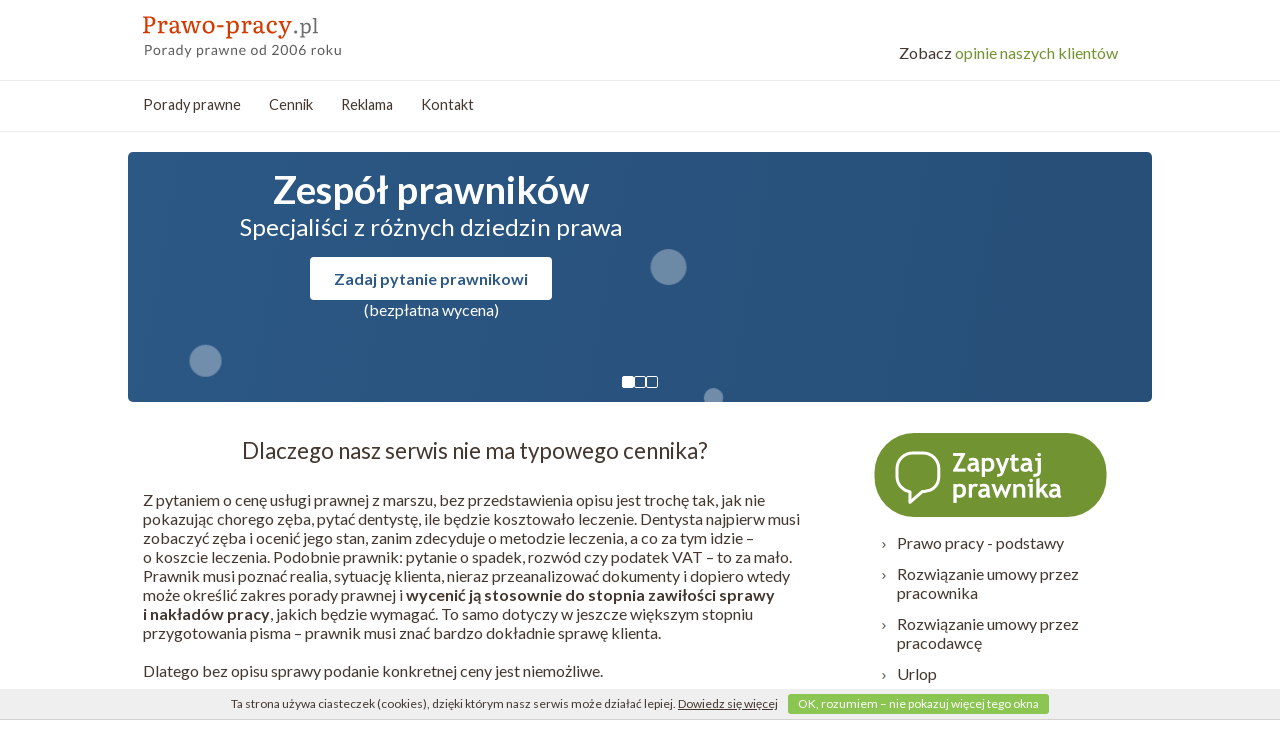

--- FILE ---
content_type: text/html; charset=UTF-8
request_url: https://www.prawo-pracy.pl/cennik.html
body_size: 10581
content:
<!DOCTYPE html>
<html prefix="og: http://ogp.me/ns# fb: http://ogp.me/ns/fb#" lang="pl">
<head>

<script async src="https://www.googletagmanager.com/gtag/js?id=UA-10747736-14"></script>
<script>
  window.dataLayer = window.dataLayer || [];
  function gtag(){dataLayer.push(arguments);}
  gtag('js', new Date());
  gtag('config', 'UA-10747736-14');
  gtag('set', 'anonymizeIp', true);
</script>

<script>(function(){if(!window.chatbase||window.chatbase("getState")!=="initialized"){window.chatbase=(...arguments)=>{if(!window.chatbase.q){window.chatbase.q=[]}window.chatbase.q.push(arguments)};window.chatbase=new Proxy(window.chatbase,{get(target,prop){if(prop==="q"){return target.q}return(...args)=>target(prop,...args)}})}const onLoad=function(){const script=document.createElement("script");script.src="https://www.chatbase.co/embed.min.js";script.id="555BHo1OWV0OS0D_AYbQp";script.domain="www.chatbase.co";document.body.appendChild(script)};if(document.readyState==="complete"){onLoad()}else{window.addEventListener("load",onLoad)}})();</script>
<meta http-equiv="content-language" content="pl">
<meta http-equiv="Content-Type" content="text/html; charset=utf-8">
<meta name="viewport" content="width=device-width, initial-scale=1, maximum-scale=2">
<link rel="shortcut icon" href="/gfx/prawopracy.ico" type="image/x-icon" />
<link rel="icon" type="image/svg+xml" href="/favicon.svg">
<link rel="icon" type="image/png" href="/favicon.png">
		
<title>Cennik - Prawo pracy - Porady prawne</title> 
<meta name="description" content="Serwis prawo-pracy.pl ma za zadanie upowszechnianie podstawowych informacji prawnych dla pracowników i pracodawców. Tematyka serwisu prawo-pracy.pl: porady prawne, prawo pracy, Kodeks pracy.. Strona Cennik.">
<meta name="keywords" content="prawo pracy, porady prawne, kodeks pracy, pracownik, pracodawca, zawarcie umowy, czas pracy, wynagrodzenie, urlopy, urlop, obowiązki, rozwiązanie umowy, zwolnienia grupowe, odpowiedzialność materialna, odpowiedzialność porządkowa, bhp, wypadki przy pracy, choroby zawodowe, służba bhp, przekształcenia organizacyjne, uzp, regulaminy, zatrudnienie, mobbing, umowa o pracę, umowa o dzieło, umowa zlecenie, glosy, tadeusz nycz, prawo pracy, kodeks pracy, kodeksy pracy, godziny nadliczbowe, e-book, e-booki, ebook, ebooki">
<meta name="robots" content="noindex, nofollow" />
<link rel="canonical" href="https://www.prawo-pracy.pl/cennik.html" />
<link href="https://www.prawo-pracy.pl/css/mobile2017.css?4" rel="stylesheet" type="text/css" media="screen and (max-width: 1023px)">
<link href="css/prawopracy.css?1" rel="stylesheet" type="text/css" media="screen and (min-width: 1024px)">
<link href="https://fonts.googleapis.com/css?family=Lato:400,400i,700&display=swap" rel="stylesheet"  type="text/css" media="screen and (min-width: 1024px)">

<script>function loadjscssfile(filename, filetype){if (filetype=="css"){var fileref=document.createElement("link");fileref.setAttribute("rel", "stylesheet");fileref.setAttribute("type", "text/css");fileref.setAttribute("href", filename);}if (typeof fileref!="undefined")document.getElementsByTagName("head")[0].appendChild(fileref)}</script>

<script>loadjscssfile("css/jquery.simplyscroll-1.0.4.css", "css");</script>
<noscript><link href="css/jquery.simplyscroll-1.0.4.css" rel="stylesheet" type="text/css" /></noscript>
<link href="css/slider.css" rel="stylesheet" type="text/css" />
<link href="css/zaplecze.css?12" rel="stylesheet" type="text/css" media="screen and (min-width: 1024px)">
<link href="css/formularz-inside.css?1" rel="stylesheet" type="text/css"">
<link href="css/opinie_rand.css" rel="stylesheet" type="text/css" />
<link href="css/zaczekaj2017.css" rel="stylesheet" type="text/css" />
<link rel="stylesheet" href="js/fancybox/jquery.fancybox-1.3.1.css" type="text/css" media="screen" />
<script type="text/javascript">
  var _gaq = _gaq || [];
</script>

<script type="text/javascript">
function chaserZaplecze(){
	var mainmenu = document.getElementById('holder-middle');
	if(mainmenu != null) { 
		mainmenu.style.top = Math.max(80, window.scrollY) + 'px';
		$('#chaser-zapytaj-iwona').toggle($(this).scrollTop() < 140);
		$('#chaser-zapytaj').toggle($(this).scrollTop() > 140);
		$('#hideszukamy').toggle($(this).scrollTop() < 140);
	}
}
</script>
<script>
  var _paq = window._paq = window._paq || [];
  /* tracker methods like "setCustomDimension" should be called before "trackPageView" */
  _paq.push(['trackPageView']);
  _paq.push(['enableLinkTracking']);
  (function() {
    var u="//www.pozew-o-alimenty.pl/statystyki/";
    _paq.push(['setTrackerUrl', u+'matomo.php']);
    _paq.push(['setSiteId', '6']);
    var d=document, g=d.createElement('script'), s=d.getElementsByTagName('script')[0];
    g.async=true; g.src=u+'matomo.js'; s.parentNode.insertBefore(g,s);
  })();
</script>

</head>
<body onScroll="chaserZaplecze()">
<div class="holder-site-top">
		<div class="holder-top" id="holder-top">
		<div class="logoopti" style="width: 995px;">
			<div style="width: 50%; float: left;">		
				<span class="logo" style=""><a href="https://www.prawo-pracy.pl/" class="logo" title="Prawo pracy">prawo-pracy - porady prawne przez internet</a></span>
			</div>
			<div class="opinietopnew"><a href="https://www.prawo-pracy.pl/porady_prawne.html#opinie" class="opiniowiec"><span class="color: #44372f;">Zobacz</span> opinie naszych klientów</a></div>
			<div class="fix"></div>
		</div>
		<div class="holder-middle" id="holder-middle" style="width: 100%;">
			<div class="menu">
				<ul>
															<li><a href="https://www.prawo-pracy.pl/porady_prawne_top.html" title="Porady prawne">Porady prawne</a></li>
															<li><a href="https://www.prawo-pracy.pl/cennik.html" title="Cennik">Cennik</a></li>
										<li><a href="https://www.prawo-pracy.pl/oferta.html" rel="nofollow">Reklama</a></li>
					<li><a href="https://www.prawo-pracy.pl/kontakt.html" title="Kontakt">Kontakt</a></li>
					<li>&nbsp;</li>
					<div style="float: right">
							<li id="chaser-zapytaj" style="background-color: #2c5987; display:none;"><a href="https://www.prawo-pracy.pl/porady_prawne_menu.html" title="Zapytaj prawnika" style="color:white; padding:0 67px;">Zapytaj prawnika</a></li>
							<li style="border-left:none;">&nbsp;&nbsp;&nbsp;&nbsp;&nbsp;</li>
											</div>
				</ul>
   		</div>
		</div>
		
	</div>

</div>

<div class="slajder">
  <div class="slider-inner">
    <div class="slideone active">
      <div class="slide-content">
        <h2>Zespół prawników</h2>
        <p>Specjaliści z różnych dziedzin&nbsp;prawa</p>
        <a class="slide-button" href="porady_prawne.html" title="Zadaj pytanie prawnikowi">Zadaj pytanie prawnikowi</a>
        <p class="slide-wycena">(bezpłatna wycena)</p>
      </div>
    </div>

    <div class="slideone">
      <div class="slide-content">
        <h2>Wycena do 2 godzin</h2>
        <p>(w większości przypadków do&nbsp;1&nbsp;h)</p>
        <a class="slide-button" href="porady_prawne.html" title="Bezpłatna wycena pytania">Chcę zapytać prawnika</a>
        <p class="slide-wycena">(bezpłatna wycena)</p>
      </div>
    </div>

    <div class="slideone">
      <div class="slide-content">
        <h2>Zadanie pytania nic Cię nie&nbsp;kosztuje</h2>
        <p>Poznanie wyceny do niczego nie&nbsp;zobowiązuje</p>
        <a class="slide-button" href="porady_prawne.html" title="Chcę zapytać prawnika">Chcę zapytać prawnika</a>
        <p class="slide-wycena">(bezpłatna wycena)</p>
      </div>
    </div>

    <div class="slider-dots">
      <button class="slider-dot active" data-slide="0"></button>
      <button class="slider-dot" data-slide="1"></button>
      <button class="slider-dot" data-slide="2"></button>
    </div>
  </div>
</div>



<div class="holder-site-up" >

		<div class="fix"></div>
</div>
<div class="holder-site">
	<div class="holder-content">
	<br />
	<h1 class="h1" style="text-align: center;">Dlaczego nasz serwis nie ma typowego cennika?</h1>
	<br />
	<p>Z pytaniem o cenę usługi prawnej z marszu, bez przedstawienia opisu jest trochę tak, jak nie pokazując chorego zęba, pytać dentystę, ile będzie kosztowało leczenie. Dentysta najpierw musi zobaczyć zęba i ocenić jego stan, zanim zdecyduje o metodzie leczenia, a co za tym idzie – o&nbsp;koszcie leczenia. Podobnie prawnik: pytanie o spadek, rozwód czy podatek VAT – to za mało. Prawnik musi poznać realia, sytuację klienta, nieraz przeanalizować dokumenty i dopiero wtedy może określić zakres porady prawnej i <b>wycenić ją stosownie do stopnia zawiłości sprawy i&nbsp;nakładów pracy</b>, jakich będzie wymagać. To samo dotyczy w jeszcze większym stopniu przygotowania pisma – prawnik musi znać bardzo dokładnie sprawę klienta.</p>
	<br />
	<p>Dlatego bez opisu sprawy podanie konkretnej ceny jest niemożliwe.</p>
	<br />

	<h5 style="text-align: center;">Zamiast cennika – indywidualna wycena</h5>
	<p>Zachęcamy do skorzystania z bezpłatnej wyceny. <!-- span id="zdanie">Służy do tego poniższy formularz.</span --> Wystarczy opisać problem i kliknąć przycisk „Wysyłam pytanie do wyceny”, a niezwłocznie zajmie się nim nasz dyżurujący prawnik specjalista i wyceni przygotowanie indywidualnej porady lub pisma – odpowiednio do stopnia trudności i nakładów pracy. Zadanie pytania i&nbsp;wycena do niczego Państwa nie zobowiązują.</p>

<div class="site-form v2" style="padding-bottom:5px;" id="whisker_gora_nowy" onclick="location.href='porady_prawne.html'">
    <p class="desc"><?php if (isset($_REQUEST['box'])):?><?php echo $_REQUEST['box']?><?php else:?><?php echo $_REQUEST['sbox']?><?php endif;?></p>
    <div class="form-click relative" id="form-click-gora-2014">
       Wpisz <u style="text-decoration: underline; color: inherit;">tutaj</u> swoje pytanie, a trafi ono do naszego prawnika specjalisty.
    </div>
</div>

	<p>W ciągu 1 godziny otrzymają Państwo mail informujący o cenie i szczegółach usługi. Prosimy pamiętać – <b>wycena jest darmowa i do niczego nie zobowiązuje</b>. Jeśli cena nie będzie Państwu odpowiadać, wystarczy zignorować naszego maila.</p>
	<br />
	<p>Dzięki takiemu rozwiązaniu, nie wychodząc z domu, dowiedzą się Państwo, jak kształtuje się nasza cena za pomoc prawną w Państwa indywidualnej sprawie.</p>
	<br />

	<h5 style="text-align: center;">Podsumujmy!</h5>

	<ul>
		<li><b>Nie podajemy ceny za ogólnikową poradę czy „gotowiec” pisma – podajemy cenę za indywidualną usługę prawniczą w pełni dopasowaną do opisanego przez Państwa problemu.</b></li>
		<li><b>Cena jest niezmienna i całkowita (zawiera już podatek VAT).</b></li>
		<li><b>Cena obejmuje pytania dodatkowe bez ograniczeń</b> – jeśli po zapoznaniu się z naszą poradą, pozostaną jeszcze jakieś wątpliwości, można o nie dopytać prawnika, aż wszystko stanie się jasne; pytania dodatkowe są wliczone w&nbsp;cenę. Nie ograniczamy „dopytywania” ani w czasie, ani co do ilości, pytania nie mogą jedynie wykraczać poza określony w głównym zapytaniu zakres prawny.</li>
		<li><b>W naszym serwisie nie czekamy na zaksięgowanie wpłaty na koncie</b>, wystarczy przesłać nam potwierdzenie przelewu lub skorzystać z szybkich płatności poprzez serwis payu.pl, a od razu pytanie trafi do realizacji.</li>
		<li><b>Na życzenie wystawiamy faktury po podaniu danych.</b></li>
	</ul>
	<br />
	<p>Zdajemy sobie sprawę, że cena jest jednym z najważniejszych czynników decydujących o zakupie towaru czy usługi. Być może nasza wycena porównana z innymi nie będzie najniższa na rynku. Warto jednak przed podjęciem decyzji zadać sobie pytanie:</p>
	<ul>
		<li>Czy mój problem jest błahy i bez względu na zakończenie nie wpłynie on na moje życie?</li>
		<li>Czy mój problem jest bardzo poważny i jego rozwiązanie będzie miało wielki wpływ na przyszłość moją i mojej rodziny?</li>
	</ul>
	<br />
	<p>Jeśli odpowiedź na drugie pytanie jest pozytywna, jeśli stoją Państwo w obliczu ważnych życiowych problemów – czy o&nbsp;wyborze drogi pomocy powinna decydować jedynie najniższa cena?</p>
	<br />
	<p>Warto decydując się na usługę prawną wziąć pod uwagę doświadczenie, fachowość i rzetelność. Coraz częściej pomoc prawną w sieci oferują osoby anonimowe, nieposiadające uprawnień do wykonywania zawodu. My uważamy to za niedopuszczalne i gwarantujemy, że w naszym serwisie odpowiadają wyłącznie osoby przygotowane do świadczenia pomocy prawnej.</p>
	<br />
	<p>Dzięki temu mogą Państwo być pewni, że nasza pomoc jest <b>rzetelna, fachowa i adekwatna do proponowanej ceny</b>.</p>
</div>
		 
	<div class="holder-left">
		<div id="zapytajprawnika-gora"><a class="zapytaj" href="https://www.prawo-pracy.pl/zapytaj_prawnika.html" onclick="klikniecie('ZAPYTAJ PRAWNIKA DESKTOP');">Zapytaj prawnika ›</a></div>
				<div class="menu-kategorii" id="menu-kategorii">
			<ul class="menu">
									<li class="item "><a class="item" href="https://www.prawo-pracy.pl/prawo_pracy_podstawy-k-31.html">Prawo pracy - podstawy</a></li>
									<li class="item "><a class="item" href="https://www.prawo-pracy.pl/rozwiazanie_umowy_o_prace_wypowiedzenie_stosunku_pracy-k-7.html">Rozwiązanie umowy przez pracownika</a></li>
									<li class="item "><a class="item" href="https://www.prawo-pracy.pl/rozwiazanie_umowy_przez_pracodawce-k-27.html">Rozwiązanie umowy przez pracodawcę</a></li>
									<li class="item "><a class="item" href="https://www.prawo-pracy.pl/urlop_wypoczynkowy_ekwiwalent_jak_obliczac-k-5.html">Urlop</a></li>
									<li class="item "><a class="item" href="https://www.prawo-pracy.pl/czas_pracy-k-3.html">Czas pracy</a></li>
									<li class="item "><a class="item" href="https://www.prawo-pracy.pl/czas_pracy_zoz-k-30.html">Czas pracy w zoz</a></li>
									<li class="item "><a class="item" href="https://www.prawo-pracy.pl/godziny_nadliczbowe-k-26.html">Godziny nadliczbowe</a></li>
									<li class="item "><a class="item" href="https://www.prawo-pracy.pl/kodeks_pracy-k-1.html">Kodeks pracy</a></li>
									<li class="item "><a class="item" href="https://www.prawo-pracy.pl/wynagrodzenie_za_prace-k-4.html">Wynagrodzenie</a></li>
									<li class="item "><a class="item" href="https://www.prawo-pracy.pl/mobbing-k-17.html">Mobbing i równe traktowanie w zatrudnieniu</a></li>
									<li class="item "><a class="item" href="https://www.prawo-pracy.pl/zawarcie_umowy_o_prace_umowa-k-2.html">Zawarcie umowy</a></li>
									<li class="item "><a class="item" href="https://www.prawo-pracy.pl/wypadki_choroby_zawodowe-k-13.html">Wypadki przy pracy i choroby zawodowe</a></li>
									<li class="item "><a class="item" href="https://www.prawo-pracy.pl/obowiazki_odpowiedzialnosc_pracownika-k-6.html">Obowiązki i odpowiedzialność pracownika</a></li>
									<li class="item "><a class="item" href="https://www.prawo-pracy.pl/bhp-k-12.html">BHP</a></li>
									<li class="item "><a class="item" href="https://www.prawo-pracy.pl/zwolnienia_grupowe-k-8.html">Zwolnienia grupowe</a></li>
									<li class="item "><a class="item" href="https://www.prawo-pracy.pl/przeksztalcenia_organizacyjne-k-14.html">Uzp, regulaminy i przekształcenia organizacyjne</a></li>
									<li class="item "><a class="item" href="https://www.prawo-pracy.pl/kontrola_prawa_pracy_pip-k-28.html">Kontrola prawa pracy</a></li>
									<li class="item "><a class="item" href="https://www.prawo-pracy.pl/karta_nauczyciela-k-32.html">Karta Nauczyciela</a></li>
									<li class="item "><a class="item" href="https://www.prawo-pracy.pl/szkolnictwo_wyzsze-k-33.html">Szkolnictwo wyższe</a></li>
									<li class="item "><a class="item" href="https://www.prawo-pracy.pl/prawo_kodeks_pracy-k-10.html">Inne</a></li>
									<li class="item "><a class="item" href="https://www.prawo-pracy.pl/prawo_kodeks_pracy-k-21.html">Artykuły</a></li>
									<li class="item "><a class="item" href="https://www.prawo-pracy.pl/prawo_pracy_archiwum_artykulow-k-29.html">Archiwum artykułów</a></li>
								<li class="item ">
					<a class="item" href="https://www.prawo-pracy.pl/felietony.html">Felietony</a>
				</li>
				<li class="item ">
					<a class="item" href="https://www.prawo-pracy.pl/glosy.html">Glosy</a>
				</li>
			</ul>
		</div>
						
									<div class="lawyers">
							<center style="padding-bottom:15px;"><span class="nadprawnikami">Porad przez Internet udzielają<br>prawnicy z dużym doświadczeniem</span></center>
														</div>
							<div id="formularz_pionowy" style="background-color: #4a7599; margin-bottom: 20px; padding: 5px 0px 15px; color: #ffffff;">

		<div class="question-container">
			<p style="font-weight: bold; font-size: 1.2em; text-align: left; padding-left: 15px; color: white;">Zapytaj prawnika</p>
		</div>

	    <form id="send-question-form-new" name="frm_pion" action="https://www.eporady24.pl/pytania_odpowiedzi_new.php" method="post" class="f" onsubmit="return checkRejestracjaPytaniaNew_06_2014(frm_pion);" enctype="multipart/form-data">                            
	    	<input name="id_pytania_partnerzy" value="614" type="hidden" />
			<input name="zgodapolityka" value="1" type="hidden" />
			<input name="zgodamarketing" value="1" type="hidden" />

	        <div class="area-holder">
	        	<textarea class="resizable" id="questionContentpion" spellcheck="false" name="tresc" placeholder="Proszę opisać problem i zadać pytania" style="color: rgb(119, 119, 119); padding: 5px; min-height: 150px; max-height: 100%; margin: 10px; width: 238px;"></textarea>
	        </div>

            <input class="contact-data" name="imie" id="questionNamepion" size="25" placeholder=" Imię lub pseudonim" style="margin: 5px 10px;padding: 5px;width: 238px;" type="text">

            <input class="contact-data" name="email" id="questionMailpion" size="25" placeholder=" Adres E-mail" style="margin: 5px 10px;padding: 5px;width: 238px; letter-spacing: 1px;" type="email">

            <input class="contact-data-tel" name="telefon" id="questionPhonepion" size="15" onkeyup="OnlyDigits(this.form);" placeholder=" Telefon (nieobowiązkowy)" style="margin: 5px 10px; padding: 5px; width: 238px;" minlength="9" maxlength="12" type="text" title="Dziewięć cyfr. Tylko polskie sieci komórkowe.">
    
		<div class="form-content type-1">

				<div class="hr fix"></div>

					<div class="browse">
						<input type="file" name="zalacznik_1" id="pionzalacznik_1" size="23" class="pionfile" style="background-color: inherit; width: 238px; border: 0;" />
					</div>

				&nbsp;&nbsp;&nbsp;<a href="#" id="pionaddFile" style="font-size:0.8em; color: white; text-decoration: none;">Dodaję kolejny plik +</a>

		</div>

    	<div class="form-content zgody" style="padding: 10px;">
	    		<div class="send-holder fix" style="padding-bottom: 0;">
				<p class="info-regulamin" id="zlecenie1pion">
					<label class="regulamin" style="padding-top: 10px; margin-left: 0px; font-weight: normal; font-size: 0.7em; display: block; padding: 5px 0 0 5px; color: white;">
						<span id="regulamin_komunikat_pion" style="font-size: 12px; font-weight: bold; color: red; background-color: lightyellow; padding: 2px; display: none;"> WAŻNE 🡆</span>
						<input name="zgodaregulamin" id="zgodaregulaminpion" value="1" type="checkbox" onclick="PionPokazInneZgody()">
						Akceptuję <a href="regulamin.html" rel="nofollow" style="color: white;" target="_blank" rel="noopener">Regulamin</a> świadczenia usług i&nbsp;zapoznałem się z&nbsp;<a href="dane_osobowe.html" style="color: white;" target="_blank" rel="noopener">informacjami o&nbsp;danych osobowych</a>.
					</label>
				</p>

				
				<p class="info-regulamin" style="display:none;" id="akapitzgodasmspion">
					<label class="regulamin" style="padding-top: 10px; margin-left: 0px; font-weight: normal; font-size: 0.7em; display: block; padding: 5px 0 0 5px; color: white;">
						<span id="sms_komunikat_pion" style="font-size: 12px; font-weight: bold; color: red; background-color: lightyellow; padding: 2px; display: none;"> WAŻNE 🡆</span>
						<input name="zgodasms" value="1" type="checkbox">
						Wyrażam zgodę na przetwarzanie moich danych osobowych w postaci imienia i numeru telefonu, które podałem/podałam w tym formularzu, przez <span class="showlexine" style="color: white;" title="„Lexine” Gawek i Kielar Spółka jawna, z siedzibą przy ul. Witkowickiej 82, 31-242 Kraków">„Lexine”</span> <span style="color: white;" class="adreslexine">Gawek i Kielar Spółkę jawną, z siedzibą przy ul. Witkowickiej 82, 31-242 Kraków</span>, będącą administratorem moich danych osobowych — w celu otrzymywania sms-ów związanych z realizacją usługi.
					</label>
				</p>
								<p class="info-regulamin" style="display:none;" id="akapitzgodahandlowe">
					<label class="regulamin" style="padding-top: 10px; margin-left: 0px; font-weight: normal; font-size: 0.7em; display: block; padding: 5px 0 0 5px; color: white;">
						<input name="zgodanandlowe" value="1" type="checkbox">
						Zgadzam się na przesyłanie informacji handlowych przez administratora na podany e-mail zgodnie z&nbsp;ustawą z&nbsp;18.07.02&nbsp;r. o&nbsp;świadczeniu usług drogą elektroniczną (t.&nbsp;j. Dz.&nbsp;U. 2017 poz.&nbsp;1219, z&nbsp;późn.&nbsp;zm.).
					</label>
				</p>

	    		</div>
	    	</div>

	    	<div class="fix"></div>

						<input name="send_mail_x" class="mainbuttonpion" style="background-color: #e7505a; color: #FFF; text-shadow: 0px 1px 0px rgba(0, 0, 0, 0.2); display: inline-block; padding: 14px 0; margin: 10px 15px 0 15px; cursor: pointer; border: 1px solid #e12330; overflow: visible; font-size: 0.9em; font-weight: bold; text-decoration: none; white-space: nowrap; background-clip: padding-box; border-radius: 0; -moz-user-select: none; width: 240px;" id="mainorderpion" value="Zapytaj Prawnika ›" type="submit">
			<center>
				<span style="font-size: 10px;font-weight: normal; color: #ffffff;">Zadanie pytania do niczego nie zobowiązuje!</span>
				<br />
				<span style="font-size: 10px;font-weight: normal; color: #ffffff;">Wycenę wyślemy do 1 godziny</span>
			</center>
			
		</form>

</div> 				
					<div class="box">
				<a href="#" class="btn-zadaj-pytanie v2" id="zadaj-pytanie-nad-menu">NAJNOWSZE</a>
				<div class="content">
										<a href="https://www.prawo-pracy.pl/czy-musze-swiadczyc-przeciwko-pracodawcy-w-sprawie-o-mobbing-p-1957.html">» &nbsp;Czy muszę świadczyć przeciwko pracodawcy w sprawie o mobbing?</a>
									<a href="https://www.prawo-pracy.pl/urlop-rodzicielski-przy-pracy-w-kilku-szkolach-czy-zus-moze-wstrzymac-swiadczenie-p-2676.html">» &nbsp;Urlop rodzicielski przy pracy w kilku szkołach, czy ZUS może wstrzymać świadczenie</a>
									<a href="https://www.prawo-pracy.pl/czy-pracodawca-moze-zabronic-wnoszenia-prywatnego-telefonu-do-pracy-p-2666.html">» &nbsp;Czy pracodawca może zabronić wnoszenia prywatnego telefonu do pracy</a>
									<a href="https://www.prawo-pracy.pl/likwidacja-darmowego-transportu-do-pracy-czy-to-zgodne-z-prawem-p-2671.html">» &nbsp;Likwidacja darmowego transportu do pracy, czy to zgodne z prawem</a>
									<a href="https://www.prawo-pracy.pl/zwolnienie-pracownicy-na-urlopie-wychowawczym-kiedy-mozna-wypowiedziec-umowe-p-2677.html">» &nbsp;Zwolnienie pracownicy na urlopie wychowawczym, kiedy można wypowiedzieć umowę</a>
								</div>
			</div>
				
					<div class="box">
				<p class="title">Kodeks pracy</p>
				<div class="content">
					<p class="maly">[<a href="https://www.prawo-pracy.pl/kodeks-pracy.html">Pobierz Kodeks pracy</a>] Z zaznaczonymi zmianami.</p>
					<p><a href="https://www.prawo-pracy.pl/kodeks-pracy.html"><img src="gfx/kodeks_m.gif" alt="Kodeks pracy" border="0" height="139" width="120"></a></p>
					<p class="maly">[<a href="https://www.prawo-pracy.pl/kodeks-pracy.html">Pobierz ustawę o PIP</a>] Z zaznaczonymi zmianami.</p>
				</div>
			</div>
		
		<a href="https://www.prawo-pracy.pl/porady_prawne.html" class="btn-zadaj-pytanie v2" id="zadaj-pytanie-nad-menu">Zadaj pytanie »</a>		
					<div class="box" style="padding-top:5px;"> 
								<p><a href="https://www.eporady24.pl"><img src="https://www.prawo-pracy.pl/gfx/g1ep24.png" alt="eporady24.pl" title="eporady24.pl" width="270" height="40" /></a></p>
				<p><a href="https://www.spadek.info"><img src="https://www.prawo-pracy.pl/gfx/g1spadek.png" alt="spadek.info" title="spadek.info" width="270" height="40" /></a></p>
				<p><a href="https://www.prawo-budowlane.info"><img src="https://www.prawo-pracy.pl/gfx/g1budowlane.png" alt="prawo-budowlane.info" title="prawo-budowlane.info" width="270" height="40" /></a></p>
				<p><a href="https://www.odpowiedziprawne.pl"><img src="https://www.prawo-pracy.pl/gfx/g1odpowiedzi.png" alt="odpowiedziprawne.pl" title="odpowiedziprawne.pl" width="270" height="40" /></a></p>
				<p><a href="https://www.rozwodowy.pl"><img src="https://www.prawo-pracy.pl/gfx/g1rozwodowy.png" alt="rozwodowy.pl" title="rozwodowy.pl" width="270" height="40" /></a></p>
				<p><a href="https://www.prawo-mieszkaniowe.info"><img src="https://www.prawo-pracy.pl/gfx/g1mieszkaniowe.png" alt="prawo-mieszkaniowe.info" title="prawo-mieszkaniowe.info" width="270" height="40" /></a></p>
							</div>
				
	</div> <!-- / holder-left -->
	
		<div class="fix"></div>
	
	<div class="holder-footer" id="holder-footer">
		<hr>
			<a href="https://www.prawo-pracy.pl/onas.html">O nas</a> |
			<a href="https://www.prawo-pracy.pl/pomoc.html">Pomoc</a> |
			<a href="https://www.prawo-pracy.pl/polityka_prywatnosci.html">Polityka prywatności</a> |
			<a href="https://www.prawo-pracy.pl/regulamin.html">Regulamin</a> |
			<a href="https://www.prawo-pracy.pl/cookies.html">Informacje o cookies</a> | 
			<a href="https://www.prawo-pracy.pl/cennik.html">Cennik</a> | 
			<a href="https://www.prawo-pracy.pl/kontakt.html">Kontakt</a> | 
			<a href="https://www.prawo-pracy.pl/oferta.html">Reklama</a> | 
			<a href="https://www.prawo-pracy.pl/sitemap.html">Spis treści</a> | 
									<a href="https://www.e-sylwester.pl">Sylwester 2026 2027</a> |

						<br />
			<small>
				<strong>Dane firmy:</strong> „Lexine” Gawek i Kielar Spółka Jawna, ul. Witkowicka 82, 31-242 Kraków
				KRS 0000335571 • REGON 141990967 • NIP 7010197031<br />
				<strong>Obsługa techniczna:</strong> tel: +48 797 533 645, email: porady@eporady24.pl<br/>
            <span style="color:darkred;">Telefonicznie nie udzielamy porad &nbsp; &bull; &nbsp; Porady prawne są płatne – <a href="cennik.html">szczegóły</a></span>
			</small>
			<br /><br /><small>©Copyright 2004-<strong>2026</strong> Prawo-Pracy.pl</small>
	</div>
	
</div>
<script type="text/javascript" src="js/LAB.js"></script> 
<script>
$LAB
    .script("js/jquery.min.js").wait()
    .script("js/jquery.validate.min.js")
    .script("js/filestyle.mini.js")
    .script("js/jquery.simplyscroll-1.0.4.min.js")
	.script("js/default3.js")
	.script("js/easySlider1.7.js")
	.script("js/funkcje_new2.js?8")
   	.script("js/jquery-cookie.js")
	.script("js/unslider.min.js")
	.script("js/fancybox/jquery.fancybox-1.3.1.pack.js")
	.script("js/zaczekaj.js");
</script> 
<div id="follow" class="right"><ul class="tab sizeoth down"><li class="iconOnly"><a class="facebook" href="https://www.facebook.com/prawo-pracypl-1981638438772772/" title="Prawo-Pracy.pl na facebooku"><span class="head">Prawo-Pracy.pl na facebooku</span></a></li></ul></div>

<script src="js/lextoc.min.js"></script>
<script>
	var options = {
		selector: 'h2',
		scope: '.answer'
	};
	var container = document.querySelector('.lextoc');
	var toc = initTOC(options);
	if (toc) {container.appendChild(toc);}
</script>



<script>
!function e(){let t=setInterval(()=>{let e=document.getElementById("chatbase-bubble-button");e&&(clearInterval(t),setTimeout(()=>{let t=document.getElementById("closeIcon");window.innerWidth>=640&&!t&&e.click()},1e4))},200)}();
</script>



<script>
let forceMinimized=!1;!function e(){let t="chat-label",i="55px",r;function l(e){if(!e)return;let r=e.querySelector("#closeIcon"),l=e.querySelector("div"),s=e.querySelector(`.${t}`);if(forceMinimized){e.style.width=i,e.style.height=i,e.style.borderRadius="50%",s&&s.remove();return}if(r)e.style.width=i,e.style.height=i,e.style.borderRadius="50%",s&&s.remove();else if(e.style.width="275px",e.style.height=i,e.style.borderRadius="27.5px",l&&!s){let n=document.createElement("span");n.textContent="Czy masz problem prawny?",n.className=t,n.style.marginLeft="5px",n.style.fontSize="14px",n.style.fontWeight="bold",n.style.whiteSpace="nowrap",l.appendChild(n)}}function s(){let e=document.querySelector("#chatbase-bubble-button");e?(l(e),(r=new MutationObserver(t=>{for(let i of t)if("childList"===i.type||"attributes"===i.type){l(e);return}})).observe(e,{childList:!0,subtree:!0,attributes:!0,attributeFilter:["id"]})):setTimeout(s,500)}window.chatButtonObserver=r,"loading"===document.readyState?document.addEventListener("DOMContentLoaded",s):s()}();
</script>


<div id="legal-popup" class="legal-popup hidden">
  <div class="legal-popup-inner">
    <svg class="popup-close" onclick="closeLegalPopup()" xmlns="http://www.w3.org/2000/svg" viewBox="0 0 14 14">
      <path stroke="#333" stroke-linecap="round" d="M4 10l6-6M4 4l6 6"/>
    </svg>
    <div class="popup-body">
      <img class="popup-avatar" src="/img/waga.jpg" alt="avatar">
      <div class="popup-text">
        <strong>Feliks:</strong> Jeżeli potrzebujesz pomocy prawnej, kliknij w&nbsp;link do formularza: <a href="https://eporady24.pl/Zapytanie">eporady24.pl/Zapytanie</a>
      </div>
    </div>
    <div class="popup-buttons">
      <button class="popup-btn btn-cancel" onclick="closeLegalPopup()">Odrzuć</button>
      <button class="popup-btn btn-ok" onclick="openChat()">Odpowiedz</button>
    </div>
  </div>
</div>


<script>
function showLegalPopup(){let e=document.getElementById("legal-popup");if(!e)return;e.classList.remove("hidden"),requestAnimationFrame(()=>{e.classList.add("visible")});let t=new Date().toISOString().split("T")[0];localStorage.setItem("legal-popup-date",t)}function closeLegalPopup(){let e=document.getElementById("legal-popup");if(!e)return;e.classList.remove("visible"),e.classList.add("hidden");let t=new Date().toISOString().split("T")[0];localStorage.setItem("legal-popup-dismissed",t),minimizeChatButton()}function minimizeChatButton(){let e=document.getElementById("chatbase-bubble-button");if(!e)return;forceMinimized=!0,window.chatButtonObserver&&window.chatButtonObserver.disconnect();let t=e.querySelector(".chat-label");t&&t.remove(),e.style.width="55px",e.style.height="55px",e.style.borderRadius="50%"}function openChat(){window.chatbase.open(),sessionStorage.setItem("popup-dismissed","1"),closeLegalPopup()}!function(){if(window.__popupScriptInitialized)return;window.__popupScriptInitialized=!0;let e=new Date().toISOString().split("T")[0],t=localStorage.getItem("legal-popup-date"),i=localStorage.getItem("legal-popup-dismissed");if(i===e||t===e||window.innerWidth>=640)return;let l,p=!1,s=!1;function n(){let t=localStorage.getItem("legal-popup-dismissed");t!==e&&s&&p&&showLegalPopup()}window.addEventListener("scroll",()=>{p=!1,clearTimeout(l),l=setTimeout(()=>{p=!0,n()},1e3)}),setTimeout(()=>{s=!0,n()},1e4)}();
</script>




<script>
(function () {
  const slider = document.querySelector('.slajder');
  if (!slider) return;

  /* ---------- SLIDER ---------- */
  const slides = slider.querySelectorAll('.slideone');
  const dots = slider.querySelectorAll('.slider-dot');

  let current = 0;
  const intervalTime = 12000; // 12 sekund
  let intervalId = null;

  function goToSlide(index) {
    slides[current].classList.remove('active');
    dots[current].classList.remove('active');

    current = index;

    slides[current].classList.add('active');
    dots[current].classList.add('active');
  }

  function nextSlide() {
    const next = (current + 1) % slides.length;
    goToSlide(next);
  }

  function startAuto() {
    stopAuto();
    intervalId = setInterval(nextSlide, intervalTime);
  }

  function stopAuto() {
    if (intervalId !== null) {
      clearInterval(intervalId);
      intervalId = null;
    }
  }

  // Klikanie w kwadraciki
  dots.forEach(dot => {
    dot.addEventListener('click', () => {
      const index = parseInt(dot.getAttribute('data-slide'), 10);
      goToSlide(index);
      startAuto(); // po kliknięciu restartujemy licznik
    });
  });

  // Start slidera
  startAuto();

  /* ---------- BĄBELKI  ---------- */
  const container = slider;
  let bubbleCount = 0;
  const MAX_BUBBLES = 5;

  function createBubble() {
    if (bubbleCount >= MAX_BUBBLES) return;

    const bubble = document.createElement('div');
    bubble.className = 'bubble';

    const size = Math.floor(Math.random() * 30) + 10; // 10–40 px
    bubble.style.width = size + 'px';
    bubble.style.height = size + 'px';

    const leftPercent = 5 + Math.random() * 90;
    bubble.style.left = leftPercent + '%';

    const duration = (Math.random() * 6 + 3.0).toFixed(2); // 3.0–5.5s
    bubble.style.animationDuration = duration + 's';

    const delay = (Math.random() * 0.8).toFixed(2);
    bubble.style.animationDelay = delay + 's';

    container.appendChild(bubble);
    bubbleCount++;

    const onEnd = () => {
      bubble.removeEventListener('animationend', onEnd);
      if (bubble.parentElement) bubble.parentElement.removeChild(bubble);
      bubbleCount = Math.max(0, bubbleCount - 1);
    };
    bubble.addEventListener('animationend', onEnd);
  }

  let bubbleInterval = null;
  function startBubbles() {
    if (bubbleInterval) return;
    bubbleInterval = setInterval(() => {
      if (Math.random() < 0.25) return;
      createBubble();
    }, 700);
  }

  function stopBubbles() {
    if (!bubbleInterval) return;
    clearInterval(bubbleInterval);
    bubbleInterval = null;
  }

  function isVisible(el) {
    return !!( el.offsetWidth || el.offsetHeight || el.getClientRects().length );
  }

  if (isVisible(container)) startBubbles();

  document.addEventListener('visibilitychange', () => {
    if (document.hidden) stopBubbles();
    else if (isVisible(container)) startBubbles();
  });

  window.addEventListener('beforeunload', stopBubbles);
})();
</script>






</body>
</html>